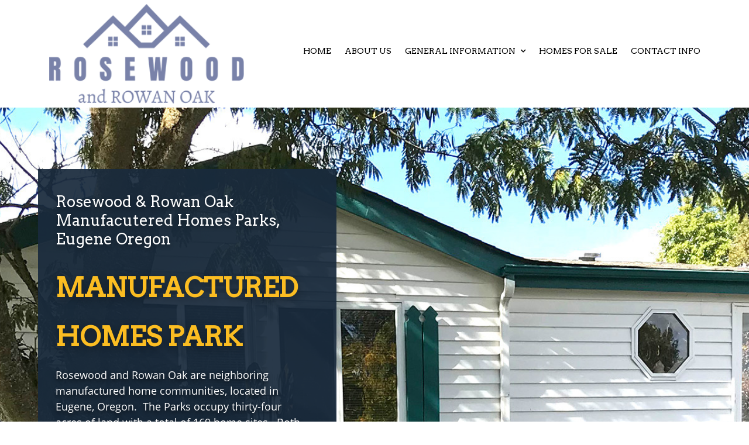

--- FILE ---
content_type: text/html; charset=UTF-8
request_url: https://roserowanpark.com/
body_size: 28417
content:
<!DOCTYPE html>
<html lang="en">
<head>
	<title>HOME</title>
	<meta http-equiv="Content-Type" content="text/html; charset=utf-8" />
	<link rel="shortcut icon" href="https://my.funnelpages.com/user-data/funnel-fav-icon/21529.png?r=9190700">
	<meta name="description" content="HOME">
	<meta name="format-detection" content="telephone=no">
	<meta name="viewport" content="width=device-width, initial-scale=1, maximum-scale=1, user-scalable=no">
	<meta http-equiv="X-UA-Compatible" content="IE=edge">
    <meta http-equiv="expires" content="86400"/>
            <link rel="canonical" href="https://roserowanpark.com">
            <!-- Global site tag (gtag.js) - Google Analytics -->
<script async src="https://www.googletagmanager.com/gtag/js?id=UA-145769654-1"></script>
<script>
  window.dataLayer = window.dataLayer || [];
  function gtag(){dataLayer.push(arguments);}
  gtag('js', new Date());

  gtag('config', 'UA-145769654-1');
</script>
    <!-- Open Graph Data -->
    <meta property="og:title" content="HOME" />
    <meta property="og:url" content="https://roserowanpark.com/" />
    <meta property="og:type" content="website" />
    <meta property="og:description" content="HOME"/>
    <meta property="og:image" content="" />
    <!-- Twitter Card -->
    <meta name="twitter:card" content="summary">
    <meta name="twitter:title" content="HOME">
    <meta property="twitter:description" content="HOME">
    <meta name="twitter:card" content="summary_large_image">
    <meta property="twitter:image:src" content="">
    <meta property="twitter:image:width" content="1200">    <link href="/assets/vendor/css/dist-26623423D33.css" rel="stylesheet" type="text/css" />
<link href="/assets/css/funnels-public/mobile.css" rel="stylesheet" type="text/css" />
<link href="/assets/deploy/b9cd2bd5-2026-01-15-1755-655959284.min.css" rel="stylesheet" type="text/css" />        
    <!-- intl-tel-input v25 (local) -->
    <link rel="stylesheet" href="https://my.funnelpages.com/assets-pb/libs/css/intlTelInput_v25.css?r=1.3588-1485">
    <script src="https://my.funnelpages.com/assets-pb/libs/js/intlTelInput_v25.min.js?r=1.3588-1485"></script>
</head>
<body  style='background-image: none;'>
<div id="mainBlocksWrapper" class="mainBlocksWrapper template-content" style='background-color: rgb(255, 255, 255);'>
	<section data-headers="true" class="section block-container top-section" id="header-block-1" style="padding-top: 0px; padding-bottom: 0px;" data-site-menu="true" data-id="9964716">
    <!-- just for the old gallery to work -->
<!-- end -->
	<div class="blockRowContainer">
		<div class="rowColParentWrapper" style="margin: 2px auto;">
<!-- TOOLBOX CONTROLS START -->
			<div class="row" style="display: flex;">
				<div class="ElementsColSortable nopaddinglr col-sm-4" style="">
					<div class="droppableElementArea brandingElement elements-control" style="padding: 0px; margin-top: 0px; margin-bottom: 0px; box-shadow: rgba(0, 0, 0, 0.1) 0px 0px 0px 0px;" data-brandingalign="center" data-id="2638659" data-shadowtype="" data-branding="image" data-brandingimage="false">
						<div class="elementWrapper">
							<!-- logo image -->
							<div class="logo-image logo-image-control element" style="display: inline-block;">
								<img class="cropper-img img-responsive lazyload-public" data-ratio="1" alt="Rosewood logo" style="width: 333px;" data-imglink="" data-src="//my.funnelpages.com/user-data/gallery/166/91474-1a98e9db07bb.png?r=83829" data-srcv2="//my.funnelpages.com/user-data/gallery/166/91474-1a98e9db07bb.png?r=83829">
							</div>
							<!-- h5 for text branding option  -->
							<div class="headline-editor colorPicker h5 branding-text element cke_show_borders" data-id="branding_text" style="min-width: 70px; display: none;" aria-multiline="true" aria-label="false" aria-describedby="cke_252" wfd-invisible="true" contenteditable="false"><p><span style="color: #333333;">{COMPANY_NAME}</span></p></div>
							<!-- img for image branding option -->
							<div class="branding-logo-text hidden" wfd-invisible="true">
								<a href="">
									<img class="branding-img img-responsive lazyload-public" data-ratio="5" alt="" data-imglink="" data-src="/assets/images/agency-branding.png" data-srcv2="/assets/images/agency-branding.png">
								</a>
							</div>
						</div>
						<div class="cover-overlay"></div>
					</div>
</div>
				<div class="ElementsColSortable nopaddinglr col-sm-8" style="">
					<div class="droppableElementArea instantBlockInner NavigationElement navElement elements-control" style="padding-top: 50px; margin-top: 15px; box-shadow: rgba(0, 0, 0, 0.1) 0px 0px 0px 0px;" data-elementalign="right" data-id="2479978" data-shadowtype="" data-fontsize="14" data-fontfamily="Arvo">
						<div class="elementWrapper">
							<div class="menuMainWrapper">
								<span class="colorPicker">
									<nav class="navbar navbar-default">
										<div class="navbar-header">
											<button type="button" class="navbar-toggle collapsed" data-toggle="collapse" data-target=".header-navbar-collapse" wfd-invisible="true">
												<span class="sr-only">Toggle navigation</span>
												<span class="icon-bar"></span>
												<span class="icon-bar"></span>
												<span class="icon-bar"></span>
											</button>
										</div>
										<div class="nav-element navbar-collapse collapse header-navbar-collapse">
											<div class="header-menu-wrapper headline-editor">
												<ul class="menuContainer nav navbar-nav" style="text-align: right; font-size: 14px; font-family: Arvo;">                                                                                                                                                                               <li style="background:#fff;" class="element active" contenteditable="false"><a style="color:#666" class="menuItem" data-linkaction="-1" data-page-id="616526cd6777f" data-page-type="optin" href="/show-page/616526cd6777f"><div> HOME</div></a></li>  <li style="background:#fff;" class="element active" contenteditable="false"><a style="color:#666" class="menuItem" data-linkaction="-1" data-page-id="616526cd67827" data-page-type="optin" href="/show-page/616526cd67827"><div> ABOUT US</div></a></li>  <li class="element hasDropDawn active" style="background:#fff;" contenteditable="false"><a style="color:#666" class="menuItem" data-linkaction="-1" data-page-id="616526cd678ce" data-page-type="optin" href="/show-page/616526cd678ce"><div> GENERAL INFORMATION<span class="fa fa-angle-down"></span></div></a><ul class="dropdown-menu" aria-labelledby="action-edit-btn" wfd-invisible="true"> <li style="background:#fff;"><a style="color:#666" class="menuItem" data-linkaction="-1" data-page-id="616654e3a012f" data-page-type="optin" href="/show-page/616654e3a012f"><i class="fa fa-angle-right" wfd-invisible="true"></i><div> COMMUNITY RESOURCES</div></a></li> </ul></li>  <li style="background:#fff;" class="element active" contenteditable="false"><a style="color:#666" class="menuItem" data-linkaction="-1" data-page-id="616526cd67974" data-page-type="optin" href="/show-page/616526cd67974"><div> HOMES FOR SALE</div></a></li>  <li style="background:#fff;" class="element active" contenteditable="false"><a style="color:#666" class="menuItem" data-linkaction="-1" data-page-id="616526cd67a1a" data-page-type="optin" href="/show-page/616526cd67a1a"><div> CONTACT INFO</div></a></li> </ul>
											</div>
										</div>
									</nav>
								</span>
							</div>
						</div>
					</div>
				</div>
			</div>
			<div class="cover-overlay"></div>
</div>
	</div>
	<div class="cover-overlay section-overlay" style="background-color: #ffffff"></div>
</section><section class="section block-container empty-content bSectionClass2 lazyload-public" data-defaultbg="none" style="padding-top: 50px; padding-bottom: 50px; display: block; margin-bottom: 0px; box-shadow: rgba(0, 0, 0, 0.1) 0px 0px 0px 0px;" data-padup="50" data-paddown="50" data-id="6820200" data-controller="NaN" data-textcolor="rgb(255, 255, 255)" data-margindown="0" data-shadowtype="" data-bg="url('//my.funnelpages.com/user-data/gallery/166/619c68980d1b2.jpg?r=10368')">
		<!-- just for the old gallery to work -->
<!-- end -->
		<div class="blockRowContainer">
		<div class="rowColParentWrapper MD-blockSize alignLeft" data-rowalign="left" style="margin: 0px auto 0px 462px; padding-top: 50px; padding-bottom: 50px;" data-blocksize="MD" data-padup="50" data-paddown="50" data-marginup="0" data-margindown="0">
	<!-- 1 row 1 col -->
	<div class="row" style="display: flex;">
		<div class="col-sm-12 ElementsColSortable nopaddinglr">
			<div class="droppableElementArea elements-control" data-id="4000609" style="margin-bottom: 0px; margin-top: 0px; padding: 39px 30px 8px; position: relative; opacity: 1; left: 0px; top: 0px; background: rgba(25, 43, 61, 0.93) none repeat scroll 0% 0%;">
	<div class="elementWrapper">
		<div class="h2 headline-editor colorPicker responsiveFontWrapper cke_show_borders" aria-label="false" aria-multiline="true" aria-describedby="cke_289" contenteditable="false"><div style="text-align: left; font-size: 30px;"><span style="font-size:26px;"><span style="font-family: arvo; font-size: 26px;"><font color="#ffffff"><span style="text-shadow: rgba(0, 0, 0, 0.32) 0px 4px 7px;font-size: 26px;">Rosewood &amp; Rowan Oak Manufacutered&nbsp;Homes Parks, Eugene Oregon</span></font></span></span></div></div>
	</div>
	<div class="cover-overlay"></div>
</div>
<div class="droppableElementArea elements-control" data-id="7064305" style="margin-top: 0px; margin-bottom: 0px; padding: 17px 30px 0px; background: rgba(25, 43, 61, 0.93) none repeat scroll 0% 0%; position: relative; opacity: 1; left: 0px; top: 0px;">
	<div class="elementWrapper">
		<div class="h2 headline-editor colorPicker responsiveFontWrapper cke_show_borders" aria-label="false" aria-multiline="true" aria-describedby="cke_326" contenteditable="false"><div style="text-align: left; font-size: 30px;"><span style="font-size:46px;"><span style="line-height: 1.8em;"><span style="color: rgb(251, 189, 34);"><span style="font-family: arvo;"><span style="text-shadow: rgba(0, 0, 0, 0.37) 0px 4px 15px; line-height: 1.4em;" class="lineHeighSapn"><b>MANUFACTURED<br>HOMES PARK</b></span></span></span></span></span></div></div>
	</div>
	<div class="cover-overlay"></div>
</div>
<div class="droppableElementArea elements-control" data-id="4664732" style="margin-top: 0px; margin-bottom: 0px; padding: 11px 30px 29px; background: rgba(25, 43, 61, 0.93) none repeat scroll 0% 0%; position: relative; opacity: 1; left: 0px; top: 0px;">
	<div class="elementWrapper">
		<div class="textElem colorPicker responsiveFontWrapper cke_show_borders" aria-label="false" aria-multiline="true" aria-describedby="cke_368" contenteditable="false"><div style="text-align: left; font-size: 18px;">​​​​​​​<span style="line-height: 1.5em; font-size: 18px;"><span style="color: rgb(255, 255, 255); font-size: 18px;"><span class="colorPicker" style="font-size: 18px;"><span style="font-size: 18px;text-shadow: rgba(0, 0, 0, 0.7) 0px 4px 7px;">Rosewood and Rowan Oak are neighboring manufactured home communities, located in Eugene, Oregon.&nbsp; The Parks occupy thirty-four acres&nbsp;of land with a total of 169 home sites. &nbsp;Both communities are designated as “all-age” offering a housing alternative regardless of age limitations. &nbsp;The communities sit between a residential neighborhood and a peaceful country setting.&nbsp; The location is convenient to shopping, schools, hospitals and all essential services.</span></span></span></span></div></div>
	</div>
</div>
<div class="droppableElementArea btnElement  elements-control" data-id="1866301" style="background: rgba(25, 43, 61, 0.93) none repeat scroll 0% 0%; padding: 0px 26px 45px; margin-top: 0px; margin-bottom: 0px;" data-btnalign="left" data-shadowtype="" data-labelfontsize="16px" data-actiontype="5" data-href="#616526cd67a1a" data-hrefvalue="616526cd67a1a" data-parent="0" data-name="Contact us now on homepabe">
	<div class="elementWrapper" style="text-align: left;">
		<div class="btnControls width-full" style="border-radius: 10px; box-shadow: rgba(0, 0, 0, 0.1) 0px 0px 0px 0px;">
			<p class="headline-editor responsiveFontWrapper cke_show_borders" tabindex="0" aria-label="false" aria-multiline="true" aria-describedby="cke_1032" contenteditable="false"><span style="font-family: arvo; font-size: 14px;" data-font-backup="14"><span style="line-height:1em; font-size:30px;" data-font-backup="30"><strong data-font-backup="30" style="font-size: 30px;">CONTACT US NOW</strong></span></span></p>
		</div>
	</div>
	<div class="cover-overlay"></div>
<span class="buttonControlId" data-button-id="1" style="display:none;" wfd-invisible="true"></span><span class="buttonControlId" data-button-id="1" style="display:none;" wfd-invisible="true"></span>
<div class="buttonModalsSettingsHolder" style="display:none;" data-id="popup-config-6340428086" wfd-invisible="true">{"name":"Contact us now on homepabe","action_type":"5","optin_action_type":"5","form_redirect_type":"5","form_redirect_funnel_url":"616526cd67a1a","form_redirect_custom_url":"","order_form_settings":{"containers":[{"id":"personal-info-wrapper","visible":true,"label":{"id":"of-personal-title","visible":true},"fields":[{"id":"of-full-name","setting":false,"placeholder":"Full Name"},{"id":"of-field-email","setting":false,"placeholder":"Email Address"},{"id":"of-phone-number","setting":true,"visible":false,"require":true,"placeholder":"Enter Your Mobile Phone","additional":{"sms_permission":0}},{"id":"of-gdpr-optin-approval","label":"I Accept To Receive Additional Info","placeholder":"","icon":"fa-mobile","required":0,"visible":0,"system":1,"additional":{"gdpr_optin_approval":"1"}}]},{"id":"shipping-information-wrapper","visible":false,"label":{"id":"of-shipping-title","visible":true},"fields":[{"id":"of-shipping-address","setting":false,"placeholder":"Address"},{"id":"of-shipping-city","setting":false,"placeholder":"City"},{"id":"of-shipping-state","setting":false,"placeholder":"State"},{"id":"of-shipping-zipcode","setting":false,"placeholder":"Postal Code"}]},{"id":"profit-bump-wrapper","visible":true,"otoBgColor":"rgba(219,229,239,1)","otoBorderColor":"rgba(38,71,102,1)","otoTitleBgColor":"rgba(45,78,108,1)","otoArrowsColor":"rgba(255,177,58,1)","fields":[]},{"id":"order-summary-wrapper","visible":true,"orderDynamicBgColor":"rgba(242,242,242,1)","orderDynamicTexColor":"rgba(51,51,51,1)","fields":[]}]},"optin_type":{"showLabels":0,"fields":[{"name":"first_name","label":"Full Name","placeholder":"Enter Your Full Name","icon":"fa-user","required":1,"visible":1,"system":1,"additional":{}},{"name":"last_name","label":"Full Name","placeholder":"Enter Your Full Name","icon":"fa-user","required":1,"visible":1,"system":1,"additional":{}},{"name":"email","label":"Email","placeholder":"Enter Your Email","icon":"fa-envelope","required":1,"visible":1,"system":1,"additional":{}},{"name":"mobile_phone","label":"Mobile Phone","placeholder":"Enter Your Mobile Phone","icon":"fa-mobile","required":0,"visible":0,"system":1,"additional":{"sms_permission":0}},{"name":"fields_labels","label":"","placeholder":"","icon":"","required":0,"visible":1,"system":1,"additional":{}},{"name":"captcha","label":"Captcha","placeholder":"","icon":"","required":0,"visible":0,"system":1,"additional":{}},{"name":"gdpr_optin_approval","label":"SSBBY2NlcHQgVG8gUmVjZWl2ZSBBZGRpdGlvbmFsIEluZm8=","placeholder":"","icon":"fa-mobile","required":0,"visible":1,"system":1,"additional":{"gdpr_optin_approval":"1","sms_permission":0}}],"customFields":[],"sortedFields":[{"name":"first_name","label":"Full Name","placeholder":"Enter Your Full Name","icon":"fa-user","required":1,"visible":1,"system":1,"additional":{}},{"name":"first_name","label":"Full Name","placeholder":"Enter Your Full Name","icon":"fa-user","required":1,"visible":1,"system":1,"additional":{}},{"name":"last_name","label":"Full Name","placeholder":"Enter Your Full Name","icon":"fa-user","required":1,"visible":1,"system":1,"additional":{}},{"name":"email","label":"Email","placeholder":"Enter Your Email","icon":"fa-envelope","required":1,"visible":1,"system":1,"additional":{}},{"name":"mobile_phone","label":"Mobile Phone","placeholder":"Enter Your Mobile Phone","icon":"fa-mobile","required":0,"visible":0,"system":1,"additional":{"sms_permission":0}},{"name":"captcha","label":"Captcha","placeholder":"","icon":"","required":0,"visible":0,"system":1,"additional":{}}],"design":{"form_background_color":"rgb(245, 245, 245)","field_stroke":{"size":"1","color":"rgb(220, 220, 220)"},"field_icons":1,"button_color":"rgb(255, 158, 0)","button_stroke":{"size":"0","color":"rgba(255, 255, 255, 0.2)"},"button_box_shadow_color":"none","field_size":"small","label_size":"16","label_color":"rgb(0, 0, 0)","input_color":"rgb(52, 152, 219)","control_text_color":"rgb(0, 0, 0)","control_text_size":"15"},"mappedFields":[]},"redirect_type":{"url":"","target":0},"next_step":{"value":"616526cd67a1a"},"click_to_email":{"value":""},"click_to_call":{"value":""},"jump_to_block":{},"content":{"header_text":"PHNwYW4gc3R5bGU9ImZvbnQtc2l6ZToyNHB4OyBmb250LWZhbWlseTonb3BlbiBzYW5zJzsiPjxzcGFuIHN0eWxlPSJsaW5lLWhlaWdodDoxLjRlbTsiPldlIEFyZSBFeGNpdGVkITwvc3Bhbj48L3NwYW4+","content_text":"[base64]","button_text":"dW5kZWZpbmVk","spam_text":"PHNwYW4gc3R5bGU9ImxpbmUtaGVpZ2h0OjEuMmVtOyI+V2UgaGF0ZSBTUEFNIGFuZCBwcm9taXNlIHRvIGtlZXAgeW91ciBlbWFpbCBhZGRyZXNzIHNhZmU8L3NwYW4+","sms_text":"UmVjZWl2ZSBTTVMgVGV4dCBVcGRhdGVzIC0gPHNwYW4+b3B0aW9uYWw8L3NwYW4+","sms_text2":"SSBBY2NlcHQgVG8gUmVjZWl2ZSBBZGRpdGlvbmFsIEluZm8="},"email_confirmation":{"enable":1,"subject":"V2UgQXJlIEV4Y2l0ZWQhIFlvdXIgSW4h","message":""},"integrations":{"name":"Form Optin Conversion","tag_id":""},"automation_enable":0,"thank_you":{"type":"popup","redirect_url":"","popup_options":{"background_color":"#ffffff","headline_visible":1,"icon_visible":1,"icon_url":"//my.funnelpages.com/assets-pb/images/thankyou-popup-icon.png","subheadline_visible":1,"button_visible":1,"button_color":"#ffa800","headline_text":"PHNwYW4gc3R5bGU9ImxpbmUtaGVpZ2h0OjEuNGVtOyI+VGhhbmsgWW91IEZvciBDb250YWN0aW5nIFVzPC9zcGFuPg==","subeadline_text":"PHNwYW4gc3R5bGU9ImxpbmUtaGVpZ2h0OjEuNGVtOyI+UGxlYXNlIENoZWNrIFlvdXIgRW1haWw8YnIgLz5XZSBXaWxsIEJlIEZvbGxvd2luZyBVcCBTaG9ydGx5PC9zcGFuPg==","button_text":"Q2xvc2U="}}}</div>
</div>
		</div>
	</div>
	<div class="cover-overlay"></div>
</div>
</div>
		<div class="cover-overlay" style="background: rgba(255, 255, 255, 0) none repeat scroll 0% 0%;"></div>
	</section><section class="section block-container empty-content bSectionClass3 lazyload-public" style="padding-top: 50px; padding-bottom: 50px; display: block;" data-id="7130781" data-controller="NaN" data-defaultbg="url(&quot;/user-data/gallery/305/5b58a3334d6c5.png?r=30429&quot;)" data-padup="50" data-paddown="50" data-bg="url('//my.funnelpages.com/user-data/gallery/305/5c37e9acdaff2.jpg?r=70064')">
		<!-- just for the old gallery to work -->
<!-- end -->
		<div class="blockRowContainer">
		<div class="rowColParentWrapper XL-blockSize ui-droppable" data-rowalign="center" style="margin: 15px auto 40px;" data-marginup="15" data-margindown="40" data-blocksize="XL">
	<!-- 1 row 1 col -->
	<div class="row" style="display: flex;">
		<div class="col-sm-12 ElementsColSortable nopaddinglr">
<div class="droppableElementArea elements-control" data-id="4581765" style="padding-top: 0px; padding-bottom: 0px; margin-top: 0px; margin-bottom: 10px;">
	<div class="elementWrapper">
		<div class="h2 headline-editor colorPicker responsiveFontWrapper cke_show_borders" aria-label="false" aria-multiline="true" aria-describedby="cke_405" contenteditable="false"><h2 style="font-size: 16px;"><span style="color: rgba(43, 67, 91, 0.91); font-size: 16px;"><span style="font-family: arvo; font-size: 16px;"><span style="font-size: 16px;"><span style="font-size: 16px;"><span style="font-size: 16px;"><span style="font-size: 16px;"><span style="font-size: 34px;"><span style="font-size: 34px;"><span class="lineHeighSapn" style="font-size: 34px; line-height: 1.4em;"><b>COMMUNITY LIVING</b></span></span></span></span></span></span></span></span></span></h2></div>
	</div>
	<div class="cover-overlay"></div>
</div>
<div class="droppableElementArea elements-control" data-id="4287404" style="padding: 0px; margin-top: 0px; margin-bottom: 0px;">
	<div class="elementWrapper">
		<div class="h2 headline-editor colorPicker responsiveFontWrapper cke_show_borders" aria-label="false" aria-multiline="true" aria-describedby="cke_442" contenteditable="false"><p style="font-size: 30px;"><span style="line-height: 0.6em; font-size: 30px;"><span style="color: rgb(0, 0, 0); font-size: 30px;"><span style="font-size: 30px;"><span style="font-size: 30px;"><span style="font-size: 30px;"><span style="font-size: 30px;"><span style="font-size: 30px;"><span style="font-size: 18px;"><span style="font-size: 18px;">Both of these communities are designed to offer you a home with your own yard, and carport (some garages).&nbsp; Rosewood and Rowan Oak were developed with the plan to form community neighborhoods.&nbsp; All utility services are strictly between the homeowner and the utility provider. In addition, there is a playground area in Rosewood for homeowner enjoyment and also an&nbsp;RV storage lot for your trailers, motor homes, utility trailers, boats, and other recreational equipment.&nbsp; The communities have professional , on-site management that&nbsp;reside in Rosewood and are ready to answer questions, work to solve problems, &nbsp;enforce community rules and regulations,&nbsp; as well as maintain the infrastructure. (roadways and street illumination).</span></span></span></span></span></span></span></span></span><br><br></p></div>
	</div>
	<div class="cover-overlay"></div>
</div>
<div class="droppableElementArea elements-control" data-id="9648518" style="padding: 5px 0px 0px; margin-top: 15px; margin-bottom: 0px;">
	<div class="elementWrapper">
		<div class="h2 headline-editor colorPicker responsiveFontWrapper cke_show_borders" aria-label="false" aria-multiline="true" aria-describedby="cke_479" contenteditable="false"><h3 style="font-size: 16px;"><span style="font-family: arvo; font-size: 16px;"><span style="color: rgb(0, 0, 0); font-size: 16px;"><span style="font-size: 16px;"><span style="font-size: 16px;"><span style="font-size: 24px;"><span class="lineHeighSapn" style="font-size: 24px; line-height: 1.4em;"><span style="font-size: 24px;"><span class="lineHeighSapn" style="line-height: 1.4em; font-size: 24px;"><strong>Contact Us Today At&nbsp;</strong></span></span><b>541-461-1250</b></span></span></span></span></span></span></h3></div>
	</div>
	<div class="cover-overlay"></div>
</div>
		</div>
	</div>
	<div class="cover-overlay"></div>
</div>
<div class="rowColParentWrapper ui-droppable" data-rowalign="center" style="margin: 0px auto; box-shadow: rgba(0, 0, 0, 0.1) 0px 0px 0px 0px;" data-margindown="0" data-marginup="0" data-shadowtype="">
	<!-- 1 row 3 col -->
	<div class="row" style="display: flex;">
		<div class="col-sm-4 ElementsColSortable nopaddinglr">
			<div class="droppableElementArea grouped-1 ImgGroupedElement elements-control" data-id="2635250" style="position: relative; opacity: 1; left: 0px; top: 0px;">
	<div class="featureBoxColor ImgGroupBox element" data-havecolorcontrol="featureBoxColor" data-color="#000000" data-controlname="Box Color" style="display: block; background: rgba(255, 255, 255, 0); border-color: rgb(204, 204, 204); border-width: 0px; border-radius: 5px; border-style: solid; padding: 0px;" data-borderside="all" data-bordersize="0" data-bordercolor="rgb(204, 204, 204)" data-bordercorner="5" data-paddown="0" data-padup="0" data-padlr="0">
		<div class="instantBlockInner">
			<div class="feature-img ImgGroupIcon">
				<img data-ratio="1" class="img-responsive feat1 element lazyload-public" alt="" data-imglink="" data-src="/user-data/gallery/305/5c3dde509d719.png?r=27340" data-srcv2="/user-data/gallery/305/5c3dde509d719.png?r=27340">
			</div>
		</div>
		<div class="feature-text-holder element ImgGroupText">
			<div class="colorPicker responsiveFontWrapper cke_show_borders" aria-label="false" aria-multiline="true" aria-describedby="cke_521" contenteditable="false"><h3 style="font-size: 16px;"><span style="color: rgba(43, 67, 91, 0.91); font-size: 16px;"><span style="font-size: 16px;"><span style="font-family: arvo; font-size: 16px;"><span style="font-size: 16px;"><span style="font-size: 16px;"><span style="font-size: 16px;"><span style="font-size: 16px;"><span style="font-size: 16px;"><span style="font-size: 16px;"><span style="line-height: 2em; font-size: 16px;"><span style="font-size: 14px;"><span style="font-size: 22px; line-height: 1.4em;" class="lineHeighSapn"><strong>Spacious Grounds</strong></span></span></span></span></span></span></span></span></span></span></span></span></h3><p style="font-size: 14px;"><span style="color: rgb(0, 0, 0); font-size: 14px;"><span style="font-size: 14px;"><span style="font-size: 14px;"><span style="line-height: 1.8em; font-size: 14px;"><span style="font-size: 14px;"><span style="font-size: 14px;"><span style="font-size: 14px;"><span style="font-size: 14px;"><span style="font-size: 18px; line-height: 1.4em;" class="lineHeighSapn">The communities were developed on a 34-acre&nbsp;parcel and each homesite has area for some backyard down time.&nbsp;</span></span></span></span></span></span></span></span></span></p></div>
		</div>
	</div>
</div>
</div>
		<div class="col-sm-4 ElementsColSortable nopaddinglr">
			<div class="droppableElementArea grouped-1 ImgGroupedElement elements-control" data-id="10867602" style="position: relative; opacity: 1; left: 0px; top: 0px;">
	<div class="featureBoxColor ImgGroupBox element" data-havecolorcontrol="featureBoxColor" data-color="#000000" data-controlname="Box Color" style="display: block; background: rgba(255, 255, 255, 0); border-color: rgb(204, 204, 204); border-width: 0px; border-radius: 5px; border-style: solid; padding: 0px;" data-borderside="all" data-bordersize="0" data-bordercolor="rgb(204, 204, 204)" data-bordercorner="5" data-padup="0" data-paddown="0" data-padlr="0">
		<div class="instantBlockInner">
			<div class="feature-img ImgGroupIcon">
				<img data-ratio="1" class="img-responsive feat1 element lazyload-public" alt="" data-imglink="" data-src="//my.funnelpages.com/user-data/gallery/166/61724189c5de6.png?r=74792" data-srcv2="//my.funnelpages.com/user-data/gallery/166/61724189c5de6.png?r=74792">
			</div>
		</div>
		<div class="feature-text-holder element ImgGroupText">
			<div class="colorPicker responsiveFontWrapper cke_show_borders" aria-label="false" aria-multiline="true" aria-describedby="cke_563" contenteditable="false"><h3 style="font-size: 16px;"><span style="color: rgba(43, 67, 91, 0.91); font-size: 16px;"><span style="font-size: 16px;"><span style="font-family: arvo; font-size: 16px;"><span style="font-size: 16px;"><span style="font-size: 16px;"><span style="font-size: 16px;"><span style="font-size: 16px;"><span style="font-size: 16px;"><span style="font-size: 16px;"><span style="line-height: 2em; font-size: 16px;"><span style="font-size: 14px;"><span style="font-size: 22px;"><span style="font-weight: 700; font-size: 22px; line-height: 1.4em;" class="lineHeighSapn">Minutes From Downtown&nbsp;</span></span></span></span></span></span></span></span></span></span></span></span></span></h3><p style="color: rgb(0, 0, 0); font-size: 14px;"><span style="font-size: 18px; line-height: 1.4em;" class="lineHeighSapn">We are just minutes from downtown Eugene, a quick&nbsp; 7-to-9-minute drive, depending on your preferred route.&nbsp; It's easy drive to shopping, restaurants, churches, schools, The University of Oregon, fitness, hospitals, and the Eugene Airport.</span></p></div>
		</div>
	</div>
</div>
</div>
		<div class="col-sm-4 ElementsColSortable nopaddinglr">
			<div class="droppableElementArea grouped-1 ImgGroupedElement elements-control" data-id="9036114" style="position: relative; opacity: 1; left: 0px; top: 0px;">
	<div class="featureBoxColor ImgGroupBox element" data-havecolorcontrol="featureBoxColor" data-color="#000000" data-controlname="Box Color" style="display: block; background: rgba(255, 255, 255, 0); border-color: rgb(204, 204, 204); border-width: 0px; border-radius: 5px; border-style: solid; padding: 0px;" data-borderside="all" data-bordersize="0" data-bordercolor="rgb(204, 204, 204)" data-bordercorner="5" data-paddown="0" data-padup="0" data-padlr="0">
		<div class="instantBlockInner">
			<div class="feature-img ImgGroupIcon">
				<img data-ratio="1" class="img-responsive feat1 element lazyload-public" alt="" data-imglink="" data-src="//my.funnelpages.com/user-data/gallery/166/617241a160ab0.png?r=12391" data-srcv2="//my.funnelpages.com/user-data/gallery/166/617241a160ab0.png?r=12391">
			</div>
		</div>
		<div class="feature-text-holder element ImgGroupText">
			<div class="colorPicker responsiveFontWrapper cke_show_borders" aria-label="false" aria-multiline="true" aria-describedby="cke_605" contenteditable="false"><h3 style="font-size: 16px;"><span class="lineHeighSapn" style="line-height:1.4em;"><span style="color: rgba(43, 67, 91, 0.91); font-size: 16px;"><span style="font-size: 16px;"><span style="font-family: arvo; font-size: 16px;"><span style="font-size: 16px;"><span style="font-size: 16px;"><span style="font-size: 16px;"><span style="font-size: 16px;"><span style="font-size: 16px;"><span style="font-size: 16px;"><span style="font-size: 14px;"><span style="font-size: 22px;"><span style="font-weight: 700; font-size: 22px;">Great Rental Rates&nbsp;</span></span></span></span></span></span></span></span></span></span></span></span></span></h3><p style="font-size: 14px;"><span class="lineHeighSapn" style="line-height:1.4em;"><span style="font-size: 18px;">Rosewood and Rowan Oak strive to offer affordable housing in a neighborhood setting.</span><br>​​​​​​​</span></p></div>
		</div>
	</div>
</div>
		</div>
	</div>
	<div class="cover-overlay" style="background: rgba(18, 127, 208, 0.17);"></div>
</div><div class="rowColParentWrapper">
	<!-- 1 row 1 col -->
	<div class="row">
		<div class="col-sm-12 ElementsColSortable nopaddinglr">
			<div class="droppableElementArea dividerElement dividerElementCSS  elements-control" data-id="1829045" style="">
	<div class="elementWrapper">
		<hr style="display:none;" class="dividerElementHR" wfd-invisible="true">
		<img class="imageDivider" src="//my.funnelpages.com/assets-pb/images/div-1.png">
	</div>
	<div class="cover-overlay"></div>
</div>
		</div>
	</div>
	<div class="cover-overlay"></div>
</div><div class="rowColParentWrapper">
	<!-- 1 row 1 col -->
	<div class="row">
		<div class="col-sm-12 ElementsColSortable nopaddinglr">
			<div class="droppableElementArea elements-control" data-id="1467918" style="">
	<div class="elementWrapper">
		<div class="h2 headline-editor colorPicker cke_show_borders" aria-multiline="true" aria-label="false" aria-describedby="cke_642" contenteditable="false"><b>CLICK ON ANY PICTURE TO SEE OUR GALLERY</b></div>
	</div>
	<div class="cover-overlay"></div>
</div>
		</div>
	</div>
	<div class="cover-overlay"></div>
</div>
<div class="rowColParentWrapper">
	<!-- 1 row 1 col -->
	<div class="row" style="display: flex;">
		<div class="col-sm-12 ElementsColSortable nopaddinglr">
<div class="droppableElementArea imgGalleryElement  elements-control" data-layout="2" data-showimages="limit" data-imagecolumns="4" data-imagespacing="20" data-imagehover="true" data-imageborderradius="0" data-id="6889720" style="" data-shadowtype="" data-imagecount="2">
  <div class="elementWrapper OnebyOne" style="column-count: initial; column-gap: 20px;">
<div class="outerImageContainer" style="width: calc(25% - 20px); display: inline-block; margin-left: 8px; margin-right: 8px; margin-bottom: 15px;" data-link=""><a href="#/"><div class="elementImageHolder embed-responsive embed-responsive-4by3"><img data-originalimage="//my.funnelpages.com/user-data/gallery/166/619c642227a86.jpg" alt="" class="lazyload-public" data-src="//my.funnelpages.com/user-data/gallery/166/619c642227a86.jpg" data-srcv2="//my.funnelpages.com/user-data/gallery/166/619c642227a86.jpg"><div class="gallery-hover-overlay" style="background:; color:rgb(255, 255, 255); "><h3 class="img-title" style="font-size:20px"></h3><hr><p class="img-text" style="font-size:18px"></p></div></div></a></div><div class="outerImageContainer" style="width: calc(25% - 20px); display: inline-block; margin-left: 8px; margin-right: 8px; margin-bottom: 15px;" data-link=""><a href="#/"><div class="elementImageHolder embed-responsive embed-responsive-4by3"><img data-originalimage="//my.funnelpages.com/user-data/gallery/166/619c64222b0ec.jpg" alt="" class="lazyload-public" data-src="//my.funnelpages.com/user-data/gallery/166/619c64222b0ec.jpg" data-srcv2="//my.funnelpages.com/user-data/gallery/166/619c64222b0ec.jpg"><div class="gallery-hover-overlay" style="background:; color:rgb(255, 255, 255); "><h3 class="img-title" style="font-size:20px"></h3><hr><p class="img-text" style="font-size:18px"></p></div></div></a></div><div class="outerImageContainer" style="width: calc(25% - 20px); display: inline-block; margin-left: 8px; margin-right: 8px; margin-bottom: 15px;" data-link=""><a href="#/"><div class="elementImageHolder embed-responsive embed-responsive-4by3"><img data-originalimage="//my.funnelpages.com/user-data/gallery/166/619c64257423e.jpg" alt="" class="lazyload-public" data-src="//my.funnelpages.com/user-data/gallery/166/619c64257423e.jpg" data-srcv2="//my.funnelpages.com/user-data/gallery/166/619c64257423e.jpg"><div class="gallery-hover-overlay" style="background:; color:rgb(255, 255, 255); "><h3 class="img-title" style="font-size:20px"></h3><hr><p class="img-text" style="font-size:18px"></p></div></div></a></div><div class="outerImageContainer" style="width: calc(25% - 20px); display: inline-block; margin-left: 8px; margin-right: 8px; margin-bottom: 15px;" data-link=""><a href="#/"><div class="elementImageHolder embed-responsive embed-responsive-4by3"><img data-originalimage="//my.funnelpages.com/user-data/gallery/166/619c642575754.jpg" alt="" class="lazyload-public" data-src="//my.funnelpages.com/user-data/gallery/166/619c642575754.jpg" data-srcv2="//my.funnelpages.com/user-data/gallery/166/619c642575754.jpg"><div class="gallery-hover-overlay" style="background:; color:rgb(255, 255, 255); "><h3 class="img-title" style="font-size:20px"></h3><hr><p class="img-text" style="font-size:18px"></p></div></div></a></div><div class="outerImageContainer" style="width: calc(25% - 20px); display: inline-block; margin-left: 8px; margin-right: 8px; margin-bottom: 15px;" data-link=""><a href="#/"><div class="elementImageHolder embed-responsive embed-responsive-4by3"><img data-originalimage="//my.funnelpages.com/user-data/gallery/166/619c64267388c.jpg" alt="" class="lazyload-public" data-src="//my.funnelpages.com/user-data/gallery/166/619c64267388c.jpg" data-srcv2="//my.funnelpages.com/user-data/gallery/166/619c64267388c.jpg"><div class="gallery-hover-overlay" style="background:; color:rgb(255, 255, 255); "><h3 class="img-title" style="font-size:20px"></h3><hr><p class="img-text" style="font-size:18px"></p></div></div></a></div><div class="outerImageContainer" style="width: calc(25% - 20px); display: inline-block; margin-left: 8px; margin-right: 8px; margin-bottom: 15px;" data-link=""><a href="#/"><div class="elementImageHolder embed-responsive embed-responsive-4by3"><img data-originalimage="//my.funnelpages.com/user-data/gallery/166/619c6427e874f.jpg" alt="" class="lazyload-public" data-src="//my.funnelpages.com/user-data/gallery/166/619c6427e874f.jpg" data-srcv2="//my.funnelpages.com/user-data/gallery/166/619c6427e874f.jpg"><div class="gallery-hover-overlay" style="background:; color:rgb(255, 255, 255); "><h3 class="img-title" style="font-size:20px"></h3><hr><p class="img-text" style="font-size:18px"></p></div></div></a></div><div class="outerImageContainer" style="width: calc(25% - 20px); display: inline-block; margin-left: 8px; margin-right: 8px; margin-bottom: 15px;" data-link=""><a href="#/"><div class="elementImageHolder embed-responsive embed-responsive-4by3"><img data-originalimage="//my.funnelpages.com/user-data/gallery/166/619c6428e4bc0.jpg" alt="" class="lazyload-public" data-src="//my.funnelpages.com/user-data/gallery/166/619c6428e4bc0.jpg" data-srcv2="//my.funnelpages.com/user-data/gallery/166/619c6428e4bc0.jpg"><div class="gallery-hover-overlay" style="background:; color:rgb(255, 255, 255); "><h3 class="img-title" style="font-size:20px"></h3><hr><p class="img-text" style="font-size:18px"></p></div></div></a></div><div class="outerImageContainer" style="width: calc(25% - 20px); display: inline-block; margin-left: 8px; margin-right: 8px; margin-bottom: 15px;" data-link=""><a href="#/"><div class="elementImageHolder embed-responsive embed-responsive-4by3"><img data-originalimage="//my.funnelpages.com/user-data/gallery/166/619c642990a02.jpg" alt="" class="lazyload-public" data-src="//my.funnelpages.com/user-data/gallery/166/619c642990a02.jpg" data-srcv2="//my.funnelpages.com/user-data/gallery/166/619c642990a02.jpg"><div class="gallery-hover-overlay" style="background:; color:rgb(255, 255, 255); "><h3 class="img-title" style="font-size:20px"></h3><hr><p class="img-text" style="font-size:18px"></p></div></div></a></div><div class="outerImageContainer" style="display: none; width: calc(25% - 20px); margin-left: 8px; margin-right: 8px; margin-bottom: 15px;" data-link="" wfd-invisible="true"><a href="#/"><div class="elementImageHolder embed-responsive embed-responsive-4by3"><img data-originalimage="//my.funnelpages.com/user-data/gallery/166/619c64296cdd0.jpg" alt="" class="lazyload-public" data-src="//my.funnelpages.com/user-data/gallery/166/619c64296cdd0.jpg" data-srcv2="//my.funnelpages.com/user-data/gallery/166/619c64296cdd0.jpg"><div class="gallery-hover-overlay" style="background:; color:rgb(255, 255, 255); "><h3 class="img-title" style="font-size:20px"></h3><hr><p class="img-text" style="font-size:18px"></p></div></div></a></div><div class="outerImageContainer" style="display: none; width: calc(25% - 20px); margin-left: 8px; margin-right: 8px; margin-bottom: 15px;" data-link="" wfd-invisible="true"><a href="#/"><div class="elementImageHolder embed-responsive embed-responsive-4by3"><img data-originalimage="//my.funnelpages.com/user-data/gallery/166/619c642ac134f.jpg" alt="" class="lazyload-public" data-src="//my.funnelpages.com/user-data/gallery/166/619c642ac134f.jpg" data-srcv2="//my.funnelpages.com/user-data/gallery/166/619c642ac134f.jpg"><div class="gallery-hover-overlay" style="background:; color:rgb(255, 255, 255); "><h3 class="img-title" style="font-size:20px"></h3><hr><p class="img-text" style="font-size:18px"></p></div></div></a></div></div>
  <a href="#!" class="gallery-more-btn" style="display: block;"> <i class="fa fa-refresh"></i> Load More</a>
  <div class="cover-overlay"></div>
  <!-- trigger gallery -->
    <a style="display:none;" href="#gallery" data-icons="false" class="gallerypopup" data-targetcalss=".droppableElementArea" data-toggle="modal" data-set-ratio="16:9,4:3" data-imagetype="background" wfd-invisible="true"><i class="fa fa-picture-o"></i> UPDATE</a>
  <!-- end -->
</div>
		</div>
	</div>
	<div class="cover-overlay"></div>
</div>
</div>
		<div class="cover-overlay" style="background: rgba(255, 255, 255, 0.98);"></div>
	</section><section class="section block-container empty-content bSectionClass5 lazyload-public" style="padding-top: 25px; padding-bottom: 25px; display: block;" data-defaultbg="none" data-padup="25" data-paddown="25" data-id="6805447" data-controller="NaN" data-bg="url('//my.funnelpages.com/user-data/gallery/305/5be9dd1e608c6.jpg?r=19364')">
		<!-- just for the old gallery to work -->
<!-- end -->
		<div class="blockRowContainer">
		<div class="rowColParentWrapper ui-droppable Full-blockSize" data-rowalign="center" style="margin: 0px auto;" data-blocksize="Full" data-margindown="0" data-marginup="0">
	<!-- 1 row 2 col -->
	<div class="row" style="display: flex;">
		<div class="ElementsColSortable nopaddinglr col-sm-7" style="">
			<div class="droppableElementArea elements-control" style="padding: 17px 0px 0px; position: relative; opacity: 1; left: 0px; top: 0px; margin-top: 0px; margin-bottom: 0px; box-shadow: rgba(0, 0, 0, 0.1) 0px 0px 0px 0px;" data-id="10460100" data-shadowtype="">
	<div class="elementWrapper">
		<div class="textElem colorPicker responsiveFontWrapper cke_show_borders" aria-label="false" aria-multiline="true" aria-describedby="cke_684" contenteditable="false"><h3 style="font-size: 16px;"><span style="font-family: arvo; font-size: 16px;"><span style="font-size:30px;"><span style="font-size: 30px;"><span style="font-size: 30px;"><span style="color: rgb(255, 255, 255); font-size: 30px;"><span class="colorPicker" style="font-size: 30px;"><span style="line-height: 1.4em; text-shadow: rgba(0, 0, 0, 0.36) 0px 2px 2px; font-size: 30px;">Contact Us Now&nbsp;</span></span></span></span></span></span></span></h3></div>
	</div>
</div>
</div>
		<div class="ElementsColSortable nopaddinglr col-sm-5" style="">
<div class="droppableElementArea btnElement  elements-control" style="padding-top: 0px; padding-bottom: 0px; margin-top: 12px; margin-bottom: 0px; background: none 0% 0% repeat scroll rgba(43, 67, 91, 0);" data-btnbackgroundcolor="rgb(59, 85, 111)" data-shadowtype="" data-labelfontsize="16px" data-id="8661878" data-actiontype="3" data-href="tel:5414611250" data-hrefvalue="5414611250" data-parent="0" data-name="Rosewood click to call2">
	<div class="elementWrapper">
		<div class="btnControls" style="border-radius: 10px; background: rgba(0, 0, 0, 0) linear-gradient(rgb(59, 85, 111) 0%, rgb(47, 68, 89) 100%) repeat scroll 0% 0%; box-shadow: rgba(0, 0, 0, 0.1) 0px 0px 0px 0px;" data-btnbackgroundcolor="rgb(59, 85, 111)">
			<p class="headline-editor responsiveFontWrapper cke_show_borders" tabindex="0" aria-label="false" aria-multiline="true" aria-describedby="cke_1064" contenteditable="false"><span style="font-family: arvo; font-size: 14px;"><span style="font-weight: initial; font-size: 30px;"><strong><strong>CLICK TO CALL</strong></strong></span></span></p>
		</div>
	</div>
	<div class="cover-overlay"></div>
<span class="buttonControlId" data-button-id="3" style="display:none;" wfd-invisible="true"></span><span class="buttonControlId" data-button-id="3" style="display:none;" wfd-invisible="true"></span>
<div class="buttonModalsSettingsHolder" style="display:none;" data-id="old-config-5738787299" wfd-invisible="true">{"name":"Rosewood click to call2","action_type":"3","optin_action_type":"5","form_redirect_type":"3","form_redirect_funnel_url":"616526cd67827","form_redirect_custom_url":"","order_form_settings":{"containers":[{"id":"personal-info-wrapper","visible":true,"label":{"id":"of-personal-title","visible":true},"fields":[{"id":"of-full-name","setting":false,"placeholder":"Full Name"},{"id":"of-field-email","setting":false,"placeholder":"Email Address"},{"id":"of-phone-number","setting":true,"visible":false,"require":true,"placeholder":"Enter Your Mobile Phone","additional":{"sms_permission":0}},{"id":"of-gdpr-optin-approval","label":"I Accept To Receive Additional Info","placeholder":"","icon":"fa-mobile","required":0,"visible":0,"system":1,"additional":{"gdpr_optin_approval":"1"}}]},{"id":"shipping-information-wrapper","visible":false,"label":{"id":"of-shipping-title","visible":true},"fields":[{"id":"of-shipping-address","setting":false,"placeholder":"Address"},{"id":"of-shipping-city","setting":false,"placeholder":"City"},{"id":"of-shipping-state","setting":false,"placeholder":"State"},{"id":"of-shipping-zipcode","setting":false,"placeholder":"Postal Code"}]},{"id":"profit-bump-wrapper","visible":true,"otoBgColor":"rgba(219,229,239,1)","otoBorderColor":"rgba(38,71,102,1)","otoTitleBgColor":"rgba(45,78,108,1)","otoArrowsColor":"rgba(255,177,58,1)","fields":[]},{"id":"order-summary-wrapper","visible":true,"orderDynamicBgColor":"rgba(242,242,242,1)","orderDynamicTexColor":"rgba(51,51,51,1)","fields":[]}]},"optin_type":{"showLabels":0,"fields":[{"name":"first_name","label":"Full Name","placeholder":"Enter Your Full Name","icon":"fa-user","required":1,"visible":1,"system":1,"additional":{}},{"name":"last_name","label":"Full Name","placeholder":"Enter Your Full Name","icon":"fa-user","required":1,"visible":1,"system":1,"additional":{}},{"name":"email","label":"Email","placeholder":"Enter Your Email","icon":"fa-envelope","required":1,"visible":1,"system":1,"additional":{}},{"name":"mobile_phone","label":"Mobile Phone","placeholder":"Enter Your Mobile Phone","icon":"fa-mobile","required":0,"visible":0,"system":1,"additional":{"sms_permission":0}},{"name":"fields_labels","label":"","placeholder":"","icon":"","required":0,"visible":1,"system":1,"additional":{}},{"name":"captcha","label":"Captcha","placeholder":"","icon":"","required":0,"visible":0,"system":1,"additional":{}},{"name":"gdpr_optin_approval","label":"SSBBY2NlcHQgVG8gUmVjZWl2ZSBBZGRpdGlvbmFsIEluZm8=","placeholder":"","icon":"fa-mobile","required":0,"visible":1,"system":1,"additional":{"gdpr_optin_approval":"1","sms_permission":0}}],"customFields":[],"sortedFields":[{"name":"first_name","label":"Full Name","placeholder":"Enter Your Full Name","icon":"fa-user","required":1,"visible":1,"system":1,"additional":{}},{"name":"first_name","label":"Full Name","placeholder":"Enter Your Full Name","icon":"fa-user","required":1,"visible":1,"system":1,"additional":{}},{"name":"last_name","label":"Full Name","placeholder":"Enter Your Full Name","icon":"fa-user","required":1,"visible":1,"system":1,"additional":{}},{"name":"email","label":"Email","placeholder":"Enter Your Email","icon":"fa-envelope","required":1,"visible":1,"system":1,"additional":{}},{"name":"mobile_phone","label":"Mobile Phone","placeholder":"Enter Your Mobile Phone","icon":"fa-mobile","required":0,"visible":0,"system":1,"additional":{"sms_permission":0}},{"name":"captcha","label":"Captcha","placeholder":"","icon":"","required":0,"visible":0,"system":1,"additional":{}}],"design":{"form_background_color":"rgb(245, 245, 245)","field_stroke":{"size":"1","color":"rgb(220, 220, 220)"},"field_icons":1,"button_color":"rgb(255, 158, 0)","button_stroke":{"size":"0","color":"rgba(255, 255, 255, 0.2)"},"button_box_shadow_color":"none","field_size":"small","label_size":"16","label_color":"rgb(0, 0, 0)","input_color":"rgb(52, 152, 219)","control_text_color":"rgb(0, 0, 0)","control_text_size":"15"},"mappedFields":[]},"redirect_type":{"url":"","target":0},"next_step":{"value":"616526cd67827"},"click_to_email":{"value":""},"click_to_call":{"value":"5414611250"},"jump_to_block":{},"content":{"header_text":"PHNwYW4gc3R5bGU9ImZvbnQtc2l6ZToyNHB4OyBmb250LWZhbWlseTonb3BlbiBzYW5zJzsiPjxzcGFuIHN0eWxlPSJsaW5lLWhlaWdodDoxLjRlbTsiPldlIEFyZSBFeGNpdGVkITwvc3Bhbj48L3NwYW4+","content_text":"[base64]","button_text":"dW5kZWZpbmVk","spam_text":"PHNwYW4gc3R5bGU9ImxpbmUtaGVpZ2h0OjEuMmVtOyI+V2UgaGF0ZSBTUEFNIGFuZCBwcm9taXNlIHRvIGtlZXAgeW91ciBlbWFpbCBhZGRyZXNzIHNhZmU8L3NwYW4+","sms_text":"UmVjZWl2ZSBTTVMgVGV4dCBVcGRhdGVzIC0gPHNwYW4+b3B0aW9uYWw8L3NwYW4+","sms_text2":"SSBBY2NlcHQgVG8gUmVjZWl2ZSBBZGRpdGlvbmFsIEluZm8="},"email_confirmation":{"enable":1,"subject":"V2UgQXJlIEV4Y2l0ZWQhIFlvdXIgSW4h","message":""},"integrations":{"name":"Form Optin Conversion","tag_id":""},"automation_enable":0,"thank_you":{"type":"popup","redirect_url":"","popup_options":{"background_color":"#ffffff","headline_visible":1,"icon_visible":1,"icon_url":"//my.funnelpages.com/assets-pb/images/thankyou-popup-icon.png","subheadline_visible":1,"button_visible":1,"button_color":"#ffa800","headline_text":"PHNwYW4gc3R5bGU9ImxpbmUtaGVpZ2h0OjEuNGVtOyI+VGhhbmsgWW91IEZvciBDb250YWN0aW5nIFVzPC9zcGFuPg==","subeadline_text":"PHNwYW4gc3R5bGU9ImxpbmUtaGVpZ2h0OjEuNGVtOyI+UGxlYXNlIENoZWNrIFlvdXIgRW1haWw8YnIgLz5XZSBXaWxsIEJlIEZvbGxvd2luZyBVcCBTaG9ydGx5PC9zcGFuPg==","button_text":"Q2xvc2U="}}}</div>
</div>
		</div>
	</div>
	<div class="cover-overlay"></div>
</div>
</div>
		<div class="cover-overlay" style="background: rgba(255, 193, 36, 0.99);"></div>
	</section><section class="section block-container empty-content lazyload-public" style="padding-top: 50px; padding-bottom: 50px; display: block; box-shadow: rgba(0, 0, 0, 0.1) 0px 0px 0px 0px;" data-id="3951673" data-defaultbg="none" data-padup="50" data-paddown="50" data-textcolor="rgb(0, 0, 0)" data-shadowtype="" data-bg="url('//my.funnelpages.com/user-data/gallery/305/5c37f3ef9cc8f.jpg?r=20751')">
		<!-- just for the old gallery to work -->
<!-- end -->
		<div class="blockRowContainer">
<div class="rowColParentWrapper ui-droppable" data-rowalign="center" style="margin: 0px auto 20px;" data-marginup="0" data-margindown="20">
	<!-- 1 row 2 col -->
	<div class="row" style="display: flex;">
		<div class="col-sm-6 ElementsColSortable nopaddinglr">
<div class="droppableElementArea elements-control" style="margin-bottom: 14px; margin-top: 0px; padding: 0px; position: relative; opacity: 1; left: 0px; top: 0px;" data-id="6415736">
	<div class="elementWrapper">
		<div class="h2 headline-editor colorPicker responsiveFontWrapper cke_show_borders" aria-label="false" style="color: rgb(0, 0, 0);" aria-multiline="true" aria-describedby="cke_721" contenteditable="false"><div style="text-align: left; font-size: 30px;"><strong><span style="color: rgb(255, 204, 0);font-size: 30px;"><span style="font-size: 26px;"><span style="font-family: arvo; font-size: 26px;"><span style="/* text-shadow: rgba(0, 0, 0, 0.32) 0px 4px 7px; */font-size: 26px;">Manufactured Homes</span></span></span></span></strong></div></div>
	</div>
	<div class="cover-overlay"></div>
</div>
<div class="droppableElementArea elements-control" style="margin-top: 0px; margin-bottom: 0px; padding: 0px; position: relative; opacity: 1; left: 0px; top: 0px;" data-id="6404299">
	<div class="elementWrapper">
		<div class="h2 headline-editor colorPicker responsiveFontWrapper cke_show_borders" aria-label="false" style="color: rgb(0, 0, 0);" aria-multiline="true" aria-describedby="cke_758" contenteditable="false"><div style="text-align: left; font-size: 30px;"><span style="color: rgba(43, 67, 91, 0.91); font-size: 30px;"><span style="font-size: 30px;"><span style="font-size:40px;"><span style="font-size: 40px;"><span style="font-family: arvo; font-size: 40px;"><span style="font-size: 40px; line-height: 1.4em;" class="lineHeighSapn"><b>PROFESSIONALLY MANAGED</b></span></span></span></span></span></span></div></div>
	</div>
	<div class="cover-overlay"></div>
</div>
<div class="droppableElementArea elements-control" data-id="3101298" style="padding: 0px; margin-top: 0px; margin-bottom: 0px; position: relative; opacity: 1; left: 0px; top: 0px;">
	<div class="elementWrapper">
		<div class="textElem colorPicker responsiveFontWrapper cke_show_borders" aria-label="false" aria-multiline="true" aria-describedby="cke_800" contenteditable="false"><div style="text-align: left; font-size: 18px;"><span style="font-size:22px;"><span class="lineHeighSapn" style="line-height: 1.6em;">Both communities are professionally managed on-site to maintain a quality standard throughout. Both mobile home communities provide large lot spaces with off-street parking and often times with either a carport or garage.</span></span></div></div>
	</div>
</div>
</div>
		<div class="col-sm-6 ElementsColSortable nopaddinglr">
			<div class="droppableElementArea vidElement  elements-control" data-id="2643488" style="">
	<div class="elementWrapper">
		<div class="elementVideoHolder">
			<div class="videoPlaceHolder darkGrey" data-videotype="youtube" data-customwidth="0" data-skin="darkGrey" data-vtype="youtube" data-vidurl="https://youtu.be/GjL8PGCvi44" data-autoplay="false" style="width: 100%;">
				<div class="embed-responsive embed-responsive-16by9">
					<iframe class="embed-responsive-item lazyload-public" data-src="https://www.youtube.com/embed/GjL8PGCvi44?rel=0" data-srcv2="https://www.youtube.com/embed/GjL8PGCvi44?rel=0"></iframe>
					<div style="display:none;" class="customEmbedCode" wfd-invisible="true"></div>
				</div>
			</div>
		</div>
	</div>
	<div class="cover-overlay"></div>
<span data-videlementid="100143" style="display:none;" wfd-invisible="true"></span><span data-videlementid="907483" style="display:none;" wfd-invisible="true"></span>
</div><div class="droppableElementArea elements-control" data-id="9924083" style="">
	<div class="elementWrapper">
		<div class="textElem colorPicker cke_show_borders" aria-multiline="true" aria-label="false" aria-describedby="cke_842" contenteditable="false"><strong><span class="colorPicker"><span style="line-height:1.4em;">DOWNTOWN EUGENE WALKING TOUR</span></span></strong></div>
	</div>
</div>
		</div>
	</div>
	<div class="cover-overlay"></div>
</div>
</div>
		<div class="cover-overlay" style="background: rgba(18, 127, 208, 0.17);"></div>
	</section><section class="section block-container empty-content bSectionClass5 lazyload-public" style="padding-top: 25px; padding-bottom: 25px; display: block;" data-defaultbg="none" data-padup="25" data-paddown="25" data-id="3328988" data-bg="url('//my.funnelpages.com/user-data/gallery/305/5be9dd1e608c6.jpg?r=19364')">
		<!-- just for the old gallery to work -->
<!-- end -->
		<div class="blockRowContainer">
		<div class="rowColParentWrapper ui-droppable Full-blockSize" data-rowalign="center" style="margin: 0px auto;" data-blocksize="Full" data-margindown="0" data-marginup="0">
	<!-- 1 row 2 col -->
	<div class="row" style="display: flex;">
		<div class="ElementsColSortable nopaddinglr col-sm-7" style="">
			<div class="droppableElementArea elements-control" style="padding: 17px 0px 0px; position: relative; opacity: 1; left: 0px; top: 0px; margin-top: 0px; margin-bottom: 0px; box-shadow: rgba(0, 0, 0, 0.1) 0px 0px 0px 0px;" data-id="5937523" data-shadowtype="">
	<div class="elementWrapper">
		<div class="textElem colorPicker responsiveFontWrapper cke_show_borders" aria-label="false" aria-multiline="true" aria-describedby="cke_884" contenteditable="false"><h3 style="font-size: 16px;"><span style="font-family: arvo; font-size: 16px;"><span style="font-size:30px;"><span style="font-size: 30px;"><span style="font-size: 30px;"><span style="color: rgb(255, 255, 255); font-size: 30px;"><span class="colorPicker" style="font-size: 30px;"><span style="line-height: 1.4em; text-shadow: rgba(0, 0, 0, 0.36) 0px 2px 2px; font-size: 30px;">Give Us A Call</span></span></span></span></span></span></span><br style="font-size: 30px;"><br></h3></div>
	</div>
</div>
</div>
		<div class="ElementsColSortable nopaddinglr col-sm-5" style="">
<div class="droppableElementArea btnElement  elements-control" data-id="7149583" style="padding-top: 0px; padding-bottom: 0px; margin-top: 12px; margin-bottom: 0px; background: none 0% 0% repeat scroll rgba(43, 67, 91, 0);" data-btnbackgroundcolor="rgb(59, 85, 111)" data-shadowtype="" data-labelfontsize="16px" data-actiontype="3" data-href="tel:5414611250" data-hrefvalue="5414611250" data-parent="0" data-name="Rosewood click to call1">
	<div class="elementWrapper">
		<div class="btnControls" style="border-radius: 10px; background: rgba(0, 0, 0, 0) linear-gradient(rgb(59, 85, 111) 0%, rgb(47, 68, 89) 100%) repeat scroll 0% 0%; box-shadow: rgba(0, 0, 0, 0.1) 0px 0px 0px 0px;" data-btnbackgroundcolor="rgb(59, 85, 111)">
			<p class="headline-editor responsiveFontWrapper cke_show_borders" tabindex="0" aria-label="false" aria-multiline="true" aria-describedby="cke_1096" contenteditable="false"><span style="font-family: arvo; font-size: 14px;"><span style="font-weight: initial; font-size: 30px;"><strong><strong>CLICK TO CALL</strong></strong></span></span></p>
		</div>
	</div>
	<div class="cover-overlay"></div>
<span class="buttonControlId" data-button-id="3" style="display:none;" wfd-invisible="true"></span><span class="buttonControlId" data-button-id="3" style="display:none;" wfd-invisible="true"></span>
<div class="buttonModalsSettingsHolder" style="display:none;" data-id="popup-config-2543327489" wfd-invisible="true">{"name":"Rosewood click to call1","action_type":"3","optin_action_type":"5","form_redirect_type":"3","form_redirect_funnel_url":"616526cd67827","form_redirect_custom_url":"","order_form_settings":{"containers":[{"id":"personal-info-wrapper","visible":true,"label":{"id":"of-personal-title","visible":true},"fields":[{"id":"of-full-name","setting":false,"placeholder":"Full Name"},{"id":"of-field-email","setting":false,"placeholder":"Email Address"},{"id":"of-phone-number","setting":true,"visible":false,"require":true,"placeholder":"Enter Your Mobile Phone","additional":{"sms_permission":0}},{"id":"of-gdpr-optin-approval","label":"I Accept To Receive Additional Info","placeholder":"","icon":"fa-mobile","required":0,"visible":0,"system":1,"additional":{"gdpr_optin_approval":"1"}}]},{"id":"shipping-information-wrapper","visible":false,"label":{"id":"of-shipping-title","visible":true},"fields":[{"id":"of-shipping-address","setting":false,"placeholder":"Address"},{"id":"of-shipping-city","setting":false,"placeholder":"City"},{"id":"of-shipping-state","setting":false,"placeholder":"State"},{"id":"of-shipping-zipcode","setting":false,"placeholder":"Postal Code"}]},{"id":"profit-bump-wrapper","visible":true,"otoBgColor":"rgba(219,229,239,1)","otoBorderColor":"rgba(38,71,102,1)","otoTitleBgColor":"rgba(45,78,108,1)","otoArrowsColor":"rgba(255,177,58,1)","fields":[]},{"id":"order-summary-wrapper","visible":true,"orderDynamicBgColor":"rgba(242,242,242,1)","orderDynamicTexColor":"rgba(51,51,51,1)","fields":[]}]},"optin_type":{"showLabels":0,"fields":[{"name":"first_name","label":"Full Name","placeholder":"Enter Your Full Name","icon":"fa-user","required":1,"visible":1,"system":1,"additional":{}},{"name":"last_name","label":"Full Name","placeholder":"Enter Your Full Name","icon":"fa-user","required":1,"visible":1,"system":1,"additional":{}},{"name":"email","label":"Email","placeholder":"Enter Your Email","icon":"fa-envelope","required":1,"visible":1,"system":1,"additional":{}},{"name":"mobile_phone","label":"Mobile Phone","placeholder":"Enter Your Mobile Phone","icon":"fa-mobile","required":0,"visible":0,"system":1,"additional":{"sms_permission":0}},{"name":"fields_labels","label":"","placeholder":"","icon":"","required":0,"visible":1,"system":1,"additional":{}},{"name":"captcha","label":"Captcha","placeholder":"","icon":"","required":0,"visible":0,"system":1,"additional":{}},{"name":"gdpr_optin_approval","label":"SSBBY2NlcHQgVG8gUmVjZWl2ZSBBZGRpdGlvbmFsIEluZm8=","placeholder":"","icon":"fa-mobile","required":0,"visible":1,"system":1,"additional":{"gdpr_optin_approval":"1","sms_permission":0}}],"customFields":[],"sortedFields":[{"name":"first_name","label":"Full Name","placeholder":"Enter Your Full Name","icon":"fa-user","required":1,"visible":1,"system":1,"additional":{}},{"name":"first_name","label":"Full Name","placeholder":"Enter Your Full Name","icon":"fa-user","required":1,"visible":1,"system":1,"additional":{}},{"name":"last_name","label":"Full Name","placeholder":"Enter Your Full Name","icon":"fa-user","required":1,"visible":1,"system":1,"additional":{}},{"name":"email","label":"Email","placeholder":"Enter Your Email","icon":"fa-envelope","required":1,"visible":1,"system":1,"additional":{}},{"name":"mobile_phone","label":"Mobile Phone","placeholder":"Enter Your Mobile Phone","icon":"fa-mobile","required":0,"visible":0,"system":1,"additional":{"sms_permission":0}},{"name":"captcha","label":"Captcha","placeholder":"","icon":"","required":0,"visible":0,"system":1,"additional":{}}],"design":{"form_background_color":"rgb(245, 245, 245)","field_stroke":{"size":"1","color":"rgb(220, 220, 220)"},"field_icons":1,"button_color":"rgb(255, 158, 0)","button_stroke":{"size":"0","color":"rgba(255, 255, 255, 0.2)"},"button_box_shadow_color":"none","field_size":"small","label_size":"16","label_color":"rgb(0, 0, 0)","input_color":"rgb(52, 152, 219)","control_text_color":"rgb(0, 0, 0)","control_text_size":"15"},"mappedFields":[]},"redirect_type":{"url":"","target":0},"next_step":{"value":"616526cd67827"},"click_to_email":{"value":""},"click_to_call":{"value":"5414611250"},"jump_to_block":{},"content":{"header_text":"PHNwYW4gc3R5bGU9ImZvbnQtc2l6ZToyNHB4OyBmb250LWZhbWlseTonb3BlbiBzYW5zJzsiPjxzcGFuIHN0eWxlPSJsaW5lLWhlaWdodDoxLjRlbTsiPldlIEFyZSBFeGNpdGVkITwvc3Bhbj48L3NwYW4+","content_text":"[base64]","button_text":"dW5kZWZpbmVk","spam_text":"PHNwYW4gc3R5bGU9ImxpbmUtaGVpZ2h0OjEuMmVtOyI+V2UgaGF0ZSBTUEFNIGFuZCBwcm9taXNlIHRvIGtlZXAgeW91ciBlbWFpbCBhZGRyZXNzIHNhZmU8L3NwYW4+","sms_text":"UmVjZWl2ZSBTTVMgVGV4dCBVcGRhdGVzIC0gPHNwYW4+b3B0aW9uYWw8L3NwYW4+","sms_text2":"SSBBY2NlcHQgVG8gUmVjZWl2ZSBBZGRpdGlvbmFsIEluZm8="},"email_confirmation":{"enable":1,"subject":"V2UgQXJlIEV4Y2l0ZWQhIFlvdXIgSW4h","message":""},"integrations":{"name":"Form Optin Conversion","tag_id":""},"automation_enable":0,"thank_you":{"type":"popup","redirect_url":"","popup_options":{"background_color":"#ffffff","headline_visible":1,"icon_visible":1,"icon_url":"//my.funnelpages.com/assets-pb/images/thankyou-popup-icon.png","subheadline_visible":1,"button_visible":1,"button_color":"#ffa800","headline_text":"PHNwYW4gc3R5bGU9ImxpbmUtaGVpZ2h0OjEuNGVtOyI+VGhhbmsgWW91IEZvciBDb250YWN0aW5nIFVzPC9zcGFuPg==","subeadline_text":"PHNwYW4gc3R5bGU9ImxpbmUtaGVpZ2h0OjEuNGVtOyI+UGxlYXNlIENoZWNrIFlvdXIgRW1haWw8YnIgLz5XZSBXaWxsIEJlIEZvbGxvd2luZyBVcCBTaG9ydGx5PC9zcGFuPg==","button_text":"Q2xvc2U="}}}</div>
</div>
		</div>
	</div>
	<div class="cover-overlay"></div>
</div>
</div>
		<div class="cover-overlay" style="background: rgba(255, 193, 36, 0.99);"></div>
	</section><section class="section block-container" style="padding-top: 35px; padding-bottom: 35px;" data-id="1428919">
    <!-- just for the old gallery to work -->
<!-- end -->
	<div class="blockRowContainer">
		<div class="rowColParentWrapper">
<!-- TOOLBOX CONTROLS START -->
			<div class="row">
				<div class="col-sm-5 ElementsColSortable nopaddinglr">
					<div class="droppableElementArea imgElement  elements-control" style="padding: 2px; margin-top: 15px; margin-bottom: 15px;" data-id="2711106" data-shadowtype="">
						<div class="elementWrapper">
							<div class="elementImageHolder">
								<img data-ratio="1.7777" class="text-center media-content-img lazyload-public" alt="Rose Rowan Park Site managers" data-imglink="" style="box-shadow: rgba(0, 0, 0, 0.1) 0px 0px 0px 0px; width: 100%;" data-src="//my.funnelpages.com/user-data/gallery/166/75013-19c7e557eb98.jpg?r=77494" data-srcv2="//my.funnelpages.com/user-data/gallery/166/75013-19c7e557eb98.jpg?r=77494">
							</div>
						</div>
						<div class="cover-overlay"></div>
					</div>
				</div>
				<div class="col-sm-7 ElementsColSortable nopaddinglr">
                    <div class="droppableElementArea imgElement  elements-control" data-id="3654813" style="" data-shadowtype="">
	<div class="elementWrapper">
		<div class="elementImageHolder">
			<img alt="Rose rowan park" data-imglink="" style="box-shadow: rgba(0, 0, 0, 0.1) 0px 0px 0px 0px; width: 75%;" class="lazyload-public" data-src="//my.funnelpages.com/user-data/gallery/166/619c667f048ff.jpg?r=28659" data-srcv2="//my.funnelpages.com/user-data/gallery/166/619c667f048ff.jpg?r=28659">
		</div>
	</div>
	<div class="cover-overlay"></div>
<span data-imgelementid="236895" style="display:none;" wfd-invisible="true"></span><span data-imgelementid="340334" style="display:none;" wfd-invisible="true"></span></div>					
				</div>
			</div>
			<div class="cover-overlay"></div>
		</div>
	</div>
	<div class="cover-overlay"></div>
</section>
<section class="section block-container empty-content lazyload-public" style="padding-top: 50px; padding-bottom: 50px; display: block; box-shadow: rgba(0, 0, 0, 0.1) 0px 0px 0px 0px;" data-id="5511415" data-defaultbg="none" data-padup="50" data-paddown="50" data-shadowtype="" data-bg="url('//my.funnelpages.com/user-data/gallery/305/5c37f52aa23d9.jpg?r=72506')">
		<!-- just for the old gallery to work -->
<!-- end -->
		<div class="blockRowContainer">
		<div class="rowColParentWrapper ui-droppable" data-rowalign="center" style="margin: 15px auto;" data-marginup="15" data-margindown="15">
	<!-- 1 row 2 col -->
	<div class="row" style="display: flex;">
		<div class="col-sm-6 ElementsColSortable nopaddinglr">
			<div class="droppableElementArea elements-control" style="margin-bottom: 14px; margin-top: 0px; padding: 0px; position: relative; opacity: 1; left: 0px; top: 0px;" data-id="9555451">
	<div class="elementWrapper">
		<div class="h2 headline-editor colorPicker responsiveFontWrapper cke_show_borders" aria-label="false" style="color: rgb(0, 0, 0);" aria-multiline="true" aria-describedby="cke_1551" contenteditable="false"><div data-font-backup="30" style="text-align: left; font-size: 30px;"><strong data-font-backup="30" style="font-size: 30px;"><span data-font-backup="30" style="color: rgb(255, 201, 0); font-size: 30px;"><span data-font-backup="30" style="line-height: 0.5em; font-size: 30px;"><font data-font-backup="30" face="arvo" style="font-size: 30px;"><span data-font-backup="26" style="font-size: 26px;">More Info</span></font></span></span></strong></div></div>
	</div>
	<div class="cover-overlay"></div>
</div>
<div class="droppableElementArea elements-control" style="margin-top: 0px; margin-bottom: 24px; padding: 0px; position: relative; opacity: 1; left: 0px; top: 0px;" data-id="4571493">
	<div class="elementWrapper">
		<div class="h2 headline-editor colorPicker responsiveFontWrapper cke_show_borders" aria-label="false" style="color: rgb(0, 0, 0);" aria-multiline="true" aria-describedby="cke_1590" contenteditable="false"><div style="text-align: left; font-size: 30px;"><span style="font-size:30px;"><span class="lineHeighSapn" style="color: rgb(41, 128, 185); line-height: 1.4em;"><font face="arvo"><b>ABOUT ROSEWOOD&nbsp;&amp; ROWAN&nbsp;OAK MANUFACTURED HOME COMMUNITIES,<br>EUGENE, OREGON</b></font></span></span></div></div>
	</div>
	<div class="cover-overlay"></div>
</div>
<div class="droppableElementArea elements-control" data-id="3421044" style="padding: 0px; margin-top: 0px; margin-bottom: 0px; position: relative; opacity: 1; left: 0px; top: 0px;">
	<div class="elementWrapper">
		<div class="textElem colorPicker responsiveFontWrapper cke_show_borders" aria-label="false" aria-multiline="true" aria-describedby="cke_1634" contenteditable="false"><div style="text-align: left; font-size: 18px;"><span class="lineHeighSapn" style="line-height: 1.4em; font-size: 18px;">The Rosewood and Rowan Oak Communities are neighboring manufactured homes parks, located in Eugene, OR.&nbsp; Friendly communities serving residents of all ages.&nbsp; Home sites offer carports for off-street parking, yards for family time, gardening, or just peaceful relaxation.&nbsp; All homes in the communities are owner occupied (no rentals).&nbsp;</span></div></div>
	</div>
</div>
</div>
		<div class="col-sm-6 ElementsColSortable nopaddinglr">
			<div class="droppableElementArea imgElement  elements-control" data-id="3881904" style="">
	<div class="elementWrapper">
		<div class="elementImageHolder">
			<img alt="" data-imglink="" class="lazyload-public" data-src="//my.funnelpages.com/user-data/gallery/166/38090-1b0ec8f15599.jpg?r=56271" data-srcv2="//my.funnelpages.com/user-data/gallery/166/38090-1b0ec8f15599.jpg?r=56271">
		</div>
	</div>
	<div class="cover-overlay"></div>
<span data-imgelementid="518765" style="display:none;"></span><span data-imgelementid="356030" style="display:none;"></span></div>
		</div>
	</div>
	<div class="cover-overlay"></div>
</div>
</div>
		<div class="cover-overlay" style="background: rgba(255, 255, 255, 0.97);"></div>
	</section>
<section data-footers="true" class="footer-block-7 section instantBlock" data-controller="footer-block-controls" data-branding="true" data-alignment="center" id="footer-block" data-id="10127059" data-defaultbg="none" data-textcolor="rgb(255, 255, 255)" style="display: block;">
    <!-- just for the old gallery to work -->
<!-- end -->
	<div class="container colsContainer" data-id="8095528">
<!-- TOOLBOX CONTROLS START -->
		<!-- TOOLBOX CONTROLS END -->
		<div class="row" style="display: flex;">
			<div class="col-sm-12 text-center" style="display: flex;">
				<div class="col-content-wrapper">
					<div class="copy footer-text element function-element elements-control colorPicker" data-elementcontrolname="Footer Links" data-elementcontrolicon="fa-link" data-id="1637567" style="color: rgb(255, 255, 255);"><div class="copy footer-text element function-element elements-control colorPicker" data-elementcontrolname="Footer Links" data-elementcontrolicon="fa-link" data-id="10103416">
						<p>
							© 2021 <span class="comp-name">Rosewwod Park</span> All Rights Reserved.
							<span class="footer-address">2350 Terry Street #70 Eugene, Oregon 97402, Eugene, Oregon 97402</span>.
							<a href="mailto:rosewoodpark@comcast.net" class="contact-email" target="_top">Contact Us</a>.
							<a href="#" class="footer-tos">Terms of Service</a> . <a href="#" class="footer-privacy">Privacy Policy</a>
						</p>
					</div></div>
				</div>
			</div>
		</div>
		<div class="cover-overlay"></div>
	</div>
<div class="cover-overlay section-overlay" style="background: rgb(27, 52, 90);"></div>	
<div class="footerFormModalsSettingsHolder" style="display:none;" wfd-invisible="true">[base64]</div></section>
	<div class="imag-gallery-viewer-container" style='visibility: hidden; opacity: 0;'>
		<span class='gallery-viewer-close-btn' title='close'></span>
		<span class='left gallery-viewe-control'></span>
		<span class='right gallery-viewe-control'></span>
		<div class="gallery-viewer-img-container">
			<img alt="Image Gallery Grid" width="10" height="10">
			<span class='left gallery-viewe-control mobile'></span>
			<span class='right gallery-viewe-control mobile'></span>
		</div>
	</div>
</div>
<div class="modal fade" id="form-popup-thank-you" tabindex="-1" aria-hidden="true">
    <div class="modal-dialog simple-popup">
        <div class="modal-content">
            <div class="modal-header">
                <button type="button" class="close" data-dismiss="modal" aria-label="Close"><span aria-hidden="true">×</span></button>
            </div>
            <div class="modal-body">
                <div class="row flexRow">
                    <div class="col-sm-12 text-center popupPreviewCol">
                        <div class="title headline-editor" >T</div>
                        <div class="thankyouPopupIconHolder">
                            <img class="icon-image" src="../assets/images/thankyou-popup-icon.png" />
                        </div>
                        <div class="details headline-editor" >
                            Please Check Your Email<br />
                            We Will Be Following Up Shortly
                        </div>
                        <button type="button" class="ok-button" data-dismiss="modal">
                            <div class="btnEditorWrapper">Close</div>
                        </button>
                    </div>
                </div>
            </div>
        </div>
    </div>
</div><div class="modal fade modalBase" id="popup-form-modal" tabindex="1" role="dialog">
	<div class="modal-dialog" role="document">
		<div class="modal-content">
			<div class="holderPopUpPreview" id="optinPopUpPreview">
				<div class="modal-header">
					<button type="button" class="close" data-dismiss="modal" aria-label="Close"><span aria-hidden="true">×</span></button>
				</div>
				<div class="modal-body" style="padding-top: 0px;">
					<form id="button-form">
						
						<div class="popupTitle"></div>
						<div class="popupSubTitle"></div>
						
						<div class="formPrevCol formElementHolder">
							<div class="popupBody">
								<div class="optinForm">
									
									<div class="spots-fields-wrapper">
										
										<div class="form-group spots-field-name" data-id="spots-field-name">
											<label class="label-control spLabelControl spots-field-name-label headline-editor">Full Name</label>
											<div class="inner-addon left-addon spots-field-name2">
												<i class="fa fa-user"></i>
												<input type="text" class="form-control custom-padding fullname" name="name" placeholder="Enter Your Full Name" required>
												<span class="required">*</span>
											</div>
											<div class="clearfix"></div>
										</div>
										
										<div class="form-group spots-field-email" data-id="spots-field-email">
											<label class="label-control spLabelControl spots-field-email-label">Email</label>
											<div class="inner-addon left-addon spots-field-email2">
												<i class="fa fa-envelope"></i>
												<input type="email" class="form-control custom-padding" name="email" placeholder="Enter Your Email" required>
												<span class="required">*</span>
											</div>
											<div class="clearfix"></div>
										</div>
										
										<div class="form-group spots-phone-number" data-id="spots-phone-number">
											<label class="label-control spLabelControl">Mobile Phone</label>
											<div class="inner-addon spots-phone-number2">
												<div class="inner-addon left-addon sms-spots-check">
													<i class="fa fa-mobile"></i>
													<div class="intl-tel-input">
														<input type="text" class="form-control spots-phonenumberpopup" name="mobile-phone" placeholder="Enter Your Mobile Phone" required />
														<span class="required">*</span>
													</div>
												</div>
												<div class="inner-addon left-addon spots-sms-checkboxwrapper" style="display:none">
													<div class="sms-checkbox-wrapper">
														<label class="custom_styled_choice cc_container">
															<div class="headline-editor SMSLabelText" contenteditable="false">
																Receive SMS Text Updates - <span>optional</span>
															</div>
															<input name="form_sms" type="checkbox">
															<span class="cc_checkmark"></span>
														</label>
													</div>
												</div>
											</div>
											<div class="clearfix"></div>
										</div>
										
                                        <div class="spots-for-custom-field"></div>

										<div class="inner-addon left-addon gdprAgreement">
                                            <div class="sms-checkbox-wrapper">
												<label class="custom_styled_choice cc_container">
													<div class="headline-editor GDPRLabelText" contenteditable="false">
														I Accept To Receive Additional Info
													</div>
													<input class="smscheck" type="checkbox" name="gdpr" />
													<span class="cc_checkmark"></span>
												</label>
                                            </div>
                                        </div>
										
										<div class="additional-fields-wrapper-Controls list"></div>
										
										<div class="inner-addon left-addon captcha">
											<div class="g-recaptcha" data-sitekey="6Lfwy3oUAAAAAMyxt4xjFK_-t8EdGLdwIKTdu1LC"></div>
										</div>
										<div class="clearfix"></div>
										
										<div class="clearfix"></div>
									</div>
									<div class="clearfix"></div>
								</div>
							</div>
							<div class="buttonSubmitPopup">
								<button type="button">
									<span class="bookingBtnText"></span>
								</button>
							</div>
							<div class="spamHate">
								<i class="fa fa-lock"></i>
								<div class="spamText"></div>
							</div>
						</div>
					</form>
				</div>
				<div class="clearfix"></div>
			</div>
		</div>
	</div>
</div>
    <div class="modal fade tos-modal" id="footer-tos-modal">
	<div class="modal-dialog">
		<div class="modal-content">
			<div class="modal-header">
				<button type="button" class="close" data-dismiss="modal" aria-label="Close" style="margin-top: 2px"><span aria-hidden="true">&times;</span></button>
				<h4 class="modal-title">Terms of Service </h4>
			</div>
			<div class="modal-body">
				<div class="content"></div>
			</div>
		</div>
	</div>
</div>    <div class="modal fade tos-modal" id="footer-privacy-modal">
	<div class="modal-dialog">
		<div class="modal-content">
			<div class="modal-header">
				<button type="button" class="close" data-dismiss="modal" aria-label="Close" style="margin-top: 2px"><span aria-hidden="true">&times;</span></button>
				<h4 class="modal-title">Privacy Policy </h4>
			</div>
			<div class="modal-body">
				<div class="content"></div>
			</div>
		</div>
	</div>
</div><div class="modal fade" id="error-modal" tabindex="-1" role="dialog">
    <div class="modal-dialog" role="document">
        <div class="modal-content">
            <div class="modal-header">
                <button type="button" class="close" data-dismiss="modal" aria-label="Close"><span aria-hidden="true">&times;</span></button>
                <h4 class="modal-title"><i class="fa fa-times"></i> warning</h4>
            </div>
            <div class="modal-body text-center"><p></p></div>
            <div class="modal-footer">
                <button type="button" class="btn btn-danger deleteBannerConfirm" data-dismiss="modal">
                    <i class="fa fa-times"></i><span>OK!</span> I Understand
                </button>
            </div>
        </div>
    </div>
</div>
<script>let clientIP='';async function getClientIP(){try{const r=await fetch('https://api.ipify.org?format=json'),d=await r.json();clientIP=d.ip}catch(e){try{const r=await fetch('https://httpbin.org/ip'),d=await r.json();clientIP=d.origin}catch(e2){clientIP='3.12.150.76'}}window.clientIP=clientIP;typeof window.onClientIPReady==='function'&&window.onClientIPReady(clientIP)}getClientIP()</script>

<!-- START: move this to external file -->
<script>
    const blogMainUrl = 'https://roserowanpark.com';
    const siteUrl         	= "https://my.funnelpages.com/";
    const version				= 2;
    let funnelId			= 21529;
    let funnelType			= 'website';
    let pageType			= 'optin';
	var pageBuilderData 	= JSON.parse('{\"id\":\"73123\"}');
	var viewMode			= true;
	var testMode			= 0;
	var isPreview			= 'false';
	var funnelPages 		= JSON.parse('[{\"name\":\"Optin\",\"fa-icon\":\"fa-file-text\",\"css-statistic-box-class\":\"blue\",\"css-statistic-box-details-class\":\"blue\",\"css-statistic-automation-class\":\"blue\",\"css-statistic-chart-box-class\":\"blue\",\"color-class\":\"\",\"page\":\"optin\",\"step\":1,\"funnelStepCounter\":1,\"url\":\"https:\\/\\/my.funnelpages.com\\/\"}]');
	var tos 				= '[base64]';
	var google_map_api      = "AIzaSyABHUbkVE2cPiLFWXJ6gDjOC35e07pYbIQ";
	const businessId = 7713;
    const userId = 166;
    let funnelPagesUrls = JSON.parse('[{\"id\":\"73123\",\"page_id\":\"616526cd6777f\",\"url\":\"https:\\/\\/roserowanpark.com\\/\"},{\"id\":\"73124\",\"page_id\":\"616526cd67827\",\"url\":\"https:\\/\\/roserowanpark.com\\/about-us\"},{\"id\":\"73125\",\"page_id\":\"616526cd678ce\",\"url\":\"https:\\/\\/roserowanpark.com\\/space-for-rent\"},{\"id\":\"73126\",\"page_id\":\"616526cd67974\",\"url\":\"https:\\/\\/roserowanpark.com\\/home-for-sales\"},{\"id\":\"73127\",\"page_id\":\"616526cd67a1a\",\"url\":\"https:\\/\\/roserowanpark.com\\/contact-info\"},{\"id\":\"73128\",\"page_id\":\"616654e3a012f\",\"url\":\"https:\\/\\/roserowanpark.com\\/community-resources\"}]');
    let pageMainTokens 		= JSON.parse('{\"{COMPANY_NAME}\":\"Rosewwod Park\",\"[Company Name]\":\"Rosewwod Park\",\"[Phone Number]\":\"541-461-1250\",\"[Company Phone]\":\"541-461-1250\",\"[Company Phone Number]\":\"541-461-1250\",\"[Company Email]\":\"rosewoodpark@comcast.net\",\"[Company Address]\":\"2350 Terry Street #70 Eugene, Oregon 97402\",\"[Company City]\":\"Eugene\",\"[Company State]\":\"Oregon\",\"[Postal Code]\":\"97402\",\"[Contact Us Location]\":\"2350 Terry Street #70 Eugene, Oregon 97402\",\"[City]\":\"Eugene\"}');
    const previewMode = false;
    document.querySelectorAll('.instructions').forEach(el => el.style.display = 'none'); // hide ADD ELEMENT sections
</script>
<!-- END: move this to external file -->

<!-- START: core JS -->
<script type="text/javascript" src="/assets/deploy/a9cd2bd5-2026-01-15-1755-964395389.min.js"></script>
<script type="text/javascript" src="/assets/deploy/ba9cd2bd5-2026-01-15-1755-964395389.min.js"></script>
<!-- END: core JS -->

<script>let captchaKey = '6Lfwy3oUAAAAAMyxt4xjFK_-t8EdGLdwIKTdu1LC';</script>
</body></html>
